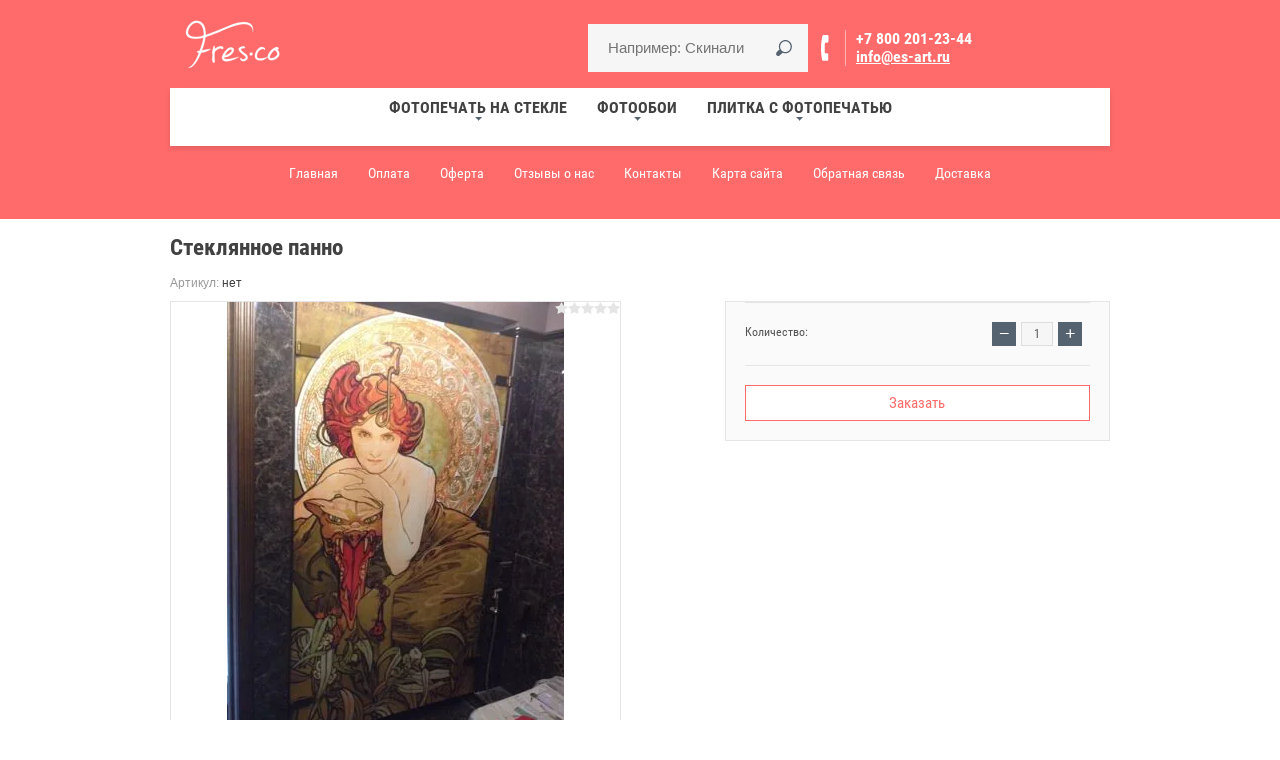

--- FILE ---
content_type: text/html; charset=utf-8
request_url: https://es-art.ru/shop/product/steklyannoye-panno-18
body_size: 13314
content:

			<!doctype html>
<html lang="ru"><head><meta charset="utf-8"><meta name="robots" content="all"><title>Стеклянное панно</title><meta name="description" content="Стеклянное панно"><meta name="keywords" content="Стеклянное панно"><meta name="SKYPE_TOOLBAR" content="SKYPE_TOOLBAR_PARSER_COMPATIBLE"><meta name="viewport" content="width=device-width, initial-scale=1.0, maximum-scale=1.0, user-scalable=no"><meta name="format-detection" content="telephone=no"><link rel="canonical" href="http://es-art.ru/shop/product/steklyannoye-panno-18"><link rel="stylesheet" href="/g/css/styles_articles_tpl.css"><script src="/g/libs/jquery/1.10.2/jquery.min.js"></script><meta name="yandex-verification" content="857489c6419c9367" />
<meta name="google-site-verification" content="XhjioWgBBH29SEuMgYCiQtyW4a8NgxC5MtEWsC4RCv4" />
<meta name="cmsmagazine" content="86368d8963b4f0f96b434aafa426cd49" />

            <!-- 46b9544ffa2e5e73c3c971fe2ede35a5 -->
            <script src='/shared/s3/js/lang/ru.js'></script>
            <script src='/shared/s3/js/common.min.js'></script>
        <link rel='stylesheet' type='text/css' href='/shared/s3/css/calendar.css' /><link rel='stylesheet' type='text/css' href='/shared/highslide-4.1.13/highslide.min.css'/>
<script type='text/javascript' src='/shared/highslide-4.1.13/highslide-full.packed.js'></script>
<script type='text/javascript'>
hs.graphicsDir = '/shared/highslide-4.1.13/graphics/';
hs.outlineType = null;
hs.showCredits = false;
hs.lang={cssDirection:'ltr',loadingText:'Загрузка...',loadingTitle:'Кликните чтобы отменить',focusTitle:'Нажмите чтобы перенести вперёд',fullExpandTitle:'Увеличить',fullExpandText:'Полноэкранный',previousText:'Предыдущий',previousTitle:'Назад (стрелка влево)',nextText:'Далее',nextTitle:'Далее (стрелка вправо)',moveTitle:'Передвинуть',moveText:'Передвинуть',closeText:'Закрыть',closeTitle:'Закрыть (Esc)',resizeTitle:'Восстановить размер',playText:'Слайд-шоу',playTitle:'Слайд-шоу (пробел)',pauseText:'Пауза',pauseTitle:'Приостановить слайд-шоу (пробел)',number:'Изображение %1/%2',restoreTitle:'Нажмите чтобы посмотреть картинку, используйте мышь для перетаскивания. Используйте клавиши вперёд и назад'};</script>
<link rel="icon" href="/favicon.png" type="image/png">
	<link rel="apple-touch-icon" href="/thumb/2/LWXycLAsrYVHUeczKuvz_w/r/favicon.png">
	<link rel="apple-touch-icon" sizes="57x57" href="/thumb/2/cSiQoKjZkTMIo0ziQoXd3Q/57c57/favicon.png">
	<link rel="apple-touch-icon" sizes="60x60" href="/thumb/2/ADHYAP_QOPaTX7kCwZk1yQ/60c60/favicon.png">
	<link rel="apple-touch-icon" sizes="72x72" href="/thumb/2/NUeGOwT7ccqi0vKCk5c7CQ/72c72/favicon.png">
	<link rel="apple-touch-icon" sizes="76x76" href="/thumb/2/hXphuvuCGMlCNmPwtBK8JQ/76c76/favicon.png">
	<link rel="apple-touch-icon" sizes="114x114" href="/thumb/2/eu_DCr8HaH-4Fl9Q5T1Yug/114c114/favicon.png">
	<link rel="apple-touch-icon" sizes="120x120" href="/thumb/2/3MmgBXK7FEpfGfzqoDIQig/120c120/favicon.png">
	<link rel="apple-touch-icon" sizes="144x144" href="/thumb/2/j9LDtrtN_JRbLahuwp6tEA/144c144/favicon.png">
	<link rel="apple-touch-icon" sizes="152x152" href="/thumb/2/hJpSN6oEQd3e9064W7B_Jg/152c152/favicon.png">
	<link rel="apple-touch-icon" sizes="180x180" href="/thumb/2/f_vyPxiafrQ-f6zkloMaLQ/180c180/favicon.png">
	
	<meta name="msapplication-TileImage" content="/thumb/2/bmMZwZpxmRExzY98ed18Wg/c/favicon.png">
	<meta name="msapplication-square70x70logo" content="/thumb/2/u4ZCgXlIt0M0m6gZuZtRyQ/70c70/favicon.png">
	<meta name="msapplication-square150x150logo" content="/thumb/2/foNNC3kvbPYBac4AKEENng/150c150/favicon.png">
	<meta name="msapplication-wide310x150logo" content="/thumb/2/4xXaTyEaqfQGm4mLgRUUfg/310c150/favicon.png">
	<meta name="msapplication-square310x310logo" content="/thumb/2/rmdEXcb0zBLSx3J7TTuAiw/310c310/favicon.png">

<!--s3_require-->
<link rel="stylesheet" href="/g/basestyle/1.0.1/user/user.css" type="text/css"/>
<link rel="stylesheet" href="/g/basestyle/1.0.1/user/user.gray.css" type="text/css"/>
<script type="text/javascript" src="/g/basestyle/1.0.1/user/user.js" async></script>
<!--/s3_require-->

<!--s3_goal-->
<script src="/g/s3/goal/1.0.0/s3.goal.js"></script>
<script>new s3.Goal({map:{"151203":{"goal_id":"151203","object_id":"343203","event":"submit","system":"metrika","label":"zayavka","code":"anketa"}}, goals: [], ecommerce:[]});</script>
<!--/s3_goal-->
			
		
		
		
			<link rel="stylesheet" type="text/css" href="/g/shop2v2/default/css/theme.less.css">		
			<script type="text/javascript" src="/g/printme.js"></script>
		<script type="text/javascript" src="/g/shop2v2/default/js/tpl.js"></script>
		<script type="text/javascript" src="/g/shop2v2/default/js/baron.min.js"></script>
		
			<script type="text/javascript" src="/g/shop2v2/default/js/shop2.2.js"></script>
		
	<script type="text/javascript">shop2.init({"productRefs": [],"apiHash": {"getPromoProducts":"383b1379b4cc1314287a30c483118305","getSearchMatches":"6eba2c236aff383b5952432f2f56e689","getFolderCustomFields":"c25a9dec0afb6dbc7b3b407d3c4b329b","getProductListItem":"ba2ed6816f19e7857bc0bbc7e9ca66e9","cartAddItem":"339c997bea1f572d344a39d85999e1c1","cartRemoveItem":"19cfd62d447a59c0f0971492032dbd6b","cartUpdate":"9806a7b45a4d835bd7da18ec5dad3e76","cartRemoveCoupon":"db732665ef924237a1c1581b47c84cd4","cartAddCoupon":"2dd73a3af5397b7dfae4c70d8ca9afee","deliveryCalc":"6834cac7ecdeae889888499da84aa712","printOrder":"a120c23632954f33514f5be035b4d10e","cancelOrder":"9d3ed41f40ad4f7d15b3e4cb14f5334f","cancelOrderNotify":"52084163b53e152355ad3aa46a473560","repeatOrder":"b0d047ccaed14e23bf0b1c088e4d346c","paymentMethods":"4d78351aa0ede468001a7e1625938f04","compare":"0033fb1f55b23086418194cc1c28d836"},"hash": null,"verId": 54907,"mode": "product","step": "","uri": "/shop","IMAGES_DIR": "/d/","my": {"list_picture_enlarge":true,"accessory":"\u0410\u043a\u0441\u0441\u0435\u0441\u0441\u0443\u0430\u0440\u044b","kit":"\u041d\u0430\u0431\u043e\u0440","recommend":"\u0420\u0435\u043a\u043e\u043c\u0435\u043d\u0434\u0443\u0435\u043c\u044b\u0435","similar":"\u041f\u043e\u0445\u043e\u0436\u0438\u0435","modification":"\u041c\u043e\u0434\u0438\u0444\u0438\u043a\u0430\u0446\u0438\u0438","unique_values":true,"pricelist_options_toggle":true,"special_alias":"SALE","new_alias":"NEW"},"shop2_cart_order_payments": 1,"cf_margin_price_enabled": 0,"maps_yandex_key":"","maps_google_key":""});</script>
<style type="text/css">.product-item-thumb {width: 439px;}.product-item-thumb .product-image, .product-item-simple .product-image {height: 439px;width: 439px;}.product-item-thumb .product-amount .amount-title {width: 343px;}.product-item-thumb .product-price {width: 389px;}.shop2-product .product-side-l {width: 450px;}.shop2-product .product-image {height: 450px;width: 450px;}.shop2-product .product-thumbnails li {width: 140px;height: 140px;}</style>
<link rel="stylesheet" href="/g/templates/shop2/2.38.2/css/waslidemenu.css"> <link rel="stylesheet" href="/t/v1904/images/theme1/theme.scss.css"><script src="/g/s3/misc/eventable/0.0.1/s3.eventable.js"></script><script src="/g/s3/misc/math/0.0.1/s3.math.js"></script><script src="/g/s3/menu/allin/0.0.2/s3.menu.allin.js"></script><script src="/g/s3/misc/form/1.2.0/s3.form.js"></script><script src="/g/templates/shop2/2.38.2/js/owl.carousel.min.js"></script><script src="/g/templates/shop2/2.38.2/js/jquery.responsiveTabs.min.js"></script><script src="/g/templates/shop2/2.38.2/js/jquery.formstyler.min.js"></script><script src="/g/templates/shop2/2.38.2/js/animit.min.js"></script><script src="/t/v1904/images/js/minified.js"></script><script src="/t/v1904/images/js/main.js"></script>
	<script>
		$(function(){
			$('.product-list-simple .shop-product-item').each(function(){
				$(this).find('.product-bot-wr').appendTo($(this).find('.product-info-wr'));
				$(this).find('.product-name').appendTo($(this).find('.product-image'));
				$(this).find('.product-article').appendTo($(this).find('.product-image'));
				if ( ($(this).find('.product-options').length<1) && ($(this).find('.product-anonce').length<1) && ($(this).find('.shop2-product-actions').length<1) ) {
					$(this).find('.product-bot-wr').appendTo($(this).find('.product-image'));
					$(this).addClass('fullwidth');
				}
			});
		});
	</script>

<script>
  window._s3Lang['JS_ADDED'] = '<a href="/shop/cart">В корзину</a>';
</script>
<!--[if lt IE 10]><script src="/g/libs/ie9-svg-gradient/0.0.1/ie9-svg-gradient.min.js"></script><script src="/g/libs/jquery-placeholder/2.0.7/jquery.placeholder.min.js"></script><script src="/g/libs/jquery-textshadow/0.0.1/jquery.textshadow.min.js"></script><script src="/g/s3/misc/ie/0.0.1/ie.js"></script><![endif]--><!--[if lt IE 9]><script src="/g/libs/html5shiv/html5.js"></script><![endif]--><link rel="stylesheet" href="/t/v1904/images/css/site.addons.scss.css"><script src="/t/v1904/images/js/site.addons.js" charset="utf-8" ></script>
<script type="text/javascript">!function(){var t=document.createElement("script");t.type="text/javascript",t.async=!0,t.src="https://vk.com/js/api/openapi.js?160",t.onload=function(){VK.Retargeting.Init("VK-RTRG-327132-ecb2R"),VK.Retargeting.Hit()},document.head.appendChild(t)}();</script><noscript><img src="https://vk.com/rtrg?p=VK-RTRG-327132-ecb2R" style="position:fixed; left:-999px;" alt=""/></noscript>
</head><body><script>var stock_city = 'Колумбус';</script><div class="site-wrapper"><div class="overlay-bg"></div><div class="top-panel-wrapper"><div class="top-panel-in clera-self"><div class="right-side"><div class="search-online-store-button"></div><div class="block-user">
	<div class="block-title">Личный кабинет</div>
	<div class="block-body">
					<form method="post" action="/users">
				<div class="block-body-in">
				<input type="hidden" name="mode" value="login">
				<div class="field name">
					<label class="input"><input type="text" name="login" id="login" tabindex="1" value="" placeholder="Логин или e-mail"></label>
				</div>
				<div class="field password clear-self">
					<label class="input pass"><input type="password" name="password" id="password" tabindex="2" value="" placeholder="Пароль"></label>
					<button type="submit">Вход</button>
					<a href="/users/forgot_password" class="forgot">Забыли пароль?</a>
				</div>
				</div>
				<div class="field links clear-self">
					<a href="/users/register" class="register">Регистрация</a>
					
				</div>
			<re-captcha data-captcha="recaptcha"
     data-name="captcha"
     data-sitekey="6LddAuIZAAAAAAuuCT_s37EF11beyoreUVbJlVZM"
     data-lang="ru"
     data-rsize="invisible"
     data-type="image"
     data-theme="light"></re-captcha></form>
			</div>
</div><div id="shop2-cart-preview">
	<div class="shop2-block cart-preview ">
		<div class="block-title-wrapper">
			<div class="block-title">
				<strong>Моя корзина</strong>
				<div class="block-title-col">0</div>
			</div>
		</div>
		<div class="block-body">
			<div class="block-body-in">
									<div>Ваша корзина пуста</div>
	                        </div>
		</div>
	</div>
</div><!-- Cart Preview --></div><div class="left-side"><div class="top-menu-button"></div><div class="search-online-store-wrapper"><div class="search-online-store-close"></div><div class="search-online-store-scroller">	
	
<div class="search-online-store">
	<div class="block-title">Расширенный поиск</div>

	<div class="block-body">
		<form class="dropdown" action="/shop/search" enctype="multipart/form-data">
			<input type="hidden" name="sort_by" value="">

							<div class="field text">
					<label class="field-title" for="s[name]">Название:</label>
					<label class="input"><input type="text" name="s[name]" id="s[name]" value=""></label>
				</div>
						
							<div class="row search_price range_slider_wrapper">
					<div class="row-title">Цена (руб.):</div>
					<div class="price_range clear-self">
						<label class="range min">
							<input name="s[price][min]" type="tel" size="5" class="small low" value="0" />
						</label>
						<label class="range max">
							<input name="s[price][max]" type="tel" size="5" class="small hight" value="40000" />
						</label>
					</div>
					<div class="input_range_slider"></div>
				 </div>
			
<!-- 							<div class="field dimension clear-self">
					<span class="field-title">Цена (руб.):</span>
					<label class="start">
						<span class="input"><input name="s[price][min]" placeholder="от" type="text" value=""></span>
					</label>
					<label class="end">
						<span class="input"><input name="s[price][max]" placeholder="до" type="text" value=""></span>
					</label>
				</div>
			 -->

			

							<div class="field text">
					<label class="field-title" for="s[article">Артикул:</label>
					<label class="input"><input type="text" name="s[article]" id="s[article" value=""></label>
				</div>
			
							<div class="field text">
					<label class="field-title" for="search_text">Текст:</label>
					<label class="input"><input type="text" name="search_text" id="search_text"  value=""></label>
				</div>
						
							<div class="field select">
					<span class="field-title">Выберите категорию:</span>
					<select name="s[folder_id]" id="s[folder_id]">
						<option value="">Все</option>
																																		<option value="165299003" >
									 Фотопечать на стекле
								</option>
																												<option value="165299403" >
									&raquo; Прайс-лист
								</option>
																												<option value="165299603" >
									&raquo; Каталог
								</option>
																												<option value="165304403" >
									&raquo;&raquo; Ландшафты
								</option>
																												<option value="165305203" >
									&raquo;&raquo; Фрески
								</option>
																												<option value="165306003" >
									&raquo;&raquo; Города
								</option>
																												<option value="165306203" >
									&raquo;&raquo; Цветы
								</option>
																												<option value="165307803" >
									&raquo;&raquo; Абстракция
								</option>
																												<option value="165308403" >
									&raquo;&raquo; Море
								</option>
																												<option value="333198203" >
									&raquo;&raquo; Природа
								</option>
																												<option value="334542403" >
									&raquo;&raquo; Водопады
								</option>
																												<option value="165299803" >
									&raquo; Наши работы
								</option>
																												<option value="391134603" >
									&raquo; Фотопечать на зеркале
								</option>
																												<option value="165297803" >
									 Фотообои
								</option>
																												<option value="165300003" >
									&raquo; Прайс-лист
								</option>
																												<option value="165300203" >
									&raquo; Каталог фактур
								</option>
																												<option value="165300403" >
									&raquo; Каталог
								</option>
																												<option value="165302403" >
									&raquo;&raquo; Ландшафты
								</option>
																												<option value="165302603" >
									&raquo;&raquo; Искусство
								</option>
																												<option value="165304203" >
									&raquo;&raquo; Города
								</option>
																												<option value="165305403" >
									&raquo;&raquo; Фрески
								</option>
																												<option value="165307403" >
									&raquo;&raquo; Детские
								</option>
																												<option value="165307603" >
									&raquo;&raquo; Абстракция
								</option>
																												<option value="165308603" >
									&raquo;&raquo; Цветы
								</option>
																												<option value="333198003" >
									&raquo;&raquo; Природа
								</option>
																												<option value="340953403" >
									&raquo;&raquo; Дизайнерские обои
								</option>
																												<option value="100271303" >
									&raquo;&raquo; 3D обои
								</option>
																												<option value="100272103" >
									&raquo;&raquo; Восток
								</option>
																												<option value="100272303" >
									&raquo;&raquo; Новинки
								</option>
																												<option value="100323703" >
									&raquo;&raquo; Карты
								</option>
																												<option value="142715303" >
									&raquo;&raquo; Фотообои расширяющие пространство
								</option>
																												<option value="165300603" >
									&raquo; Наши работы
								</option>
																												<option value="165301203" >
									&raquo; Инструкция по наклейке
								</option>
																												<option value="366222203" >
									&raquo; Детские фотообои
								</option>
																												<option value="615990403" >
									&raquo; Фотообои с геометрическим рисунком
								</option>
																												<option value="693384603" >
									&raquo; Фотообои в интерьере
								</option>
																												<option value="63381903" >
									&raquo; Фотообои на заказ для регионов России
								</option>
																												<option value="70891703" >
									&raquo; Калькулятор
								</option>
																												<option value="165298003" >
									 Плитка с фотопечатью
								</option>
																												<option value="165300803" >
									&raquo; Прайс-лист
								</option>
																												<option value="165301003" >
									&raquo; Каталог фотопечати на кафельной плитке
								</option>
																												<option value="165304603" >
									&raquo;&raquo; Ландшафты
								</option>
																												<option value="165305603" >
									&raquo;&raquo; Фрески
								</option>
																												<option value="165306403" >
									&raquo;&raquo; Города
								</option>
																												<option value="165307003" >
									&raquo;&raquo; Цветы
								</option>
																												<option value="165307203" >
									&raquo;&raquo; Абстракция
								</option>
																												<option value="165308203" >
									&raquo;&raquo; Море
								</option>
																												<option value="333198403" >
									&raquo;&raquo; Природа
								</option>
																												<option value="334542803" >
									&raquo;&raquo; Водопады
								</option>
																												<option value="100759903" >
									&raquo;&raquo; Подводный мир
								</option>
																												<option value="444365303" >
									&raquo;&raquo; Расширяющие пространство
								</option>
																												<option value="165301403" >
									&raquo; Наши работы
								</option>
																												<option value="165301603" >
									&raquo; Инструкция по укладке
								</option>
																												<option value="82385703" >
									&raquo; Калькулятор
								</option>
																												<option value="441010903" >
									&raquo; Печать на кафеле
								</option>
																		</select>
				</div>

				<div id="shop2_search_custom_fields"></div>
			
						
							<div class="field select">
					<span class="field-title">Производитель:</span>
					<select name="s[vendor_id]">
						<option value="">Все</option>          
													<option value="61566309" >Fres-co</option>
													<option value="15224203" >Fres-ko</option>
											</select>
				</div>
			
							<div class="field select">
					<span class="field-title">Новинка:</span>
					<select name="s[new]">
						<option value="">Все</option>
						<option value="1">да</option>
						<option value="0">нет</option>
					</select>
				</div>
			
							<div class="field select">
					<span class="field-title">Спецпредложение:</span>
					<select name="s[special]">
						<option value="">Все</option>
						<option value="1">да</option>
						<option value="0">нет</option>
					</select>
				</div>
			
							<div class="field select">
					<span class="field-title">Результатов на странице:</span>
					<select name="s[products_per_page]">
																										<option value="5">5</option>
																				<option value="20">20</option>
																				<option value="35">35</option>
																				<option value="50">50</option>
																				<option value="65">65</option>
																				<option value="80">80</option>
																				<option value="95">95</option>
											</select>
				</div>
			
			<div class="submit">
				<button type="submit" class="search-btn">Найти</button>
			</div>
		<re-captcha data-captcha="recaptcha"
     data-name="captcha"
     data-sitekey="6LddAuIZAAAAAAuuCT_s37EF11beyoreUVbJlVZM"
     data-lang="ru"
     data-rsize="invisible"
     data-type="image"
     data-theme="light"></re-captcha></form>
	</div>
</div><!-- Search Form --></div></div></div></div></div><header role="banner" class="site-header" ><div class="site-header-in"><div class="top-block"><div class="left-side"><div class="logo"><a href="http://es-art.ru"><img src=/thumb/2/XnYIuut0_nX-dO1a0QdLKA/180r70/d/logotip_fresko_2.png alt="/"></a></div><div class="site-name-in"><div class="site-name"><a href="http://es-art.ru"></a></div><div class="site-description"></div></div></div><div class="right-side"><div class="site-search"><form action="/shop/search" enctype="multipart/form-data" method="get" class="clear-self"><div class="form-inner"><button type="submit" value="найти"></button><label><input type="text" placeholder="Например: Скинали" name="search_text" value=""></label></div><re-captcha data-captcha="recaptcha"
     data-name="captcha"
     data-sitekey="6LddAuIZAAAAAAuuCT_s37EF11beyoreUVbJlVZM"
     data-lang="ru"
     data-rsize="invisible"
     data-type="image"
     data-theme="light"></re-captcha></form></div><div class="site-adres-wrapper phon " ><div class="site-phone"><div><a href="tel:+78002012344">+7 800 201-23-44</a></div></div><div class="email"><a href="mailto:info@es-art.ru">info@es-art.ru</a></div><div class="site-adres"></div></div></div></div><div class="top-menu-wrapper"><div class="top-menu-scroller"><div class="top-categor-title"><span></span></div><div class="top-categor_mobile_wrapper"><ul class="top-categor_mobile"><li class="sublevel i-am-menu-item"><a class="has_sublayer" href="/panno" >Фотопечать на стекле</a><ul><li class="parrent_name"><a href="/panno">Фотопечать на стекле</a></li><li ><a href="/panno/price">Прайс-лист</a></li><li class="sublevel i-am-menu-item"><a class="has_sublayer" href="/panno/catalog">Каталог</a><ul><li class="parrent_name"><a href="/panno/catalog">Каталог</a></li><li ><a href="/panno/catalog/landscapes">Ландшафты</a></li><li ><a href="/shop/folder/freski">Фрески</a></li><li ><a href="/shop/folder/goroda">Города</a></li><li ><a href="/shop/folder/tsvety">Цветы</a></li><li ><a href="/shop/folder/abstraktsiya-2">Абстракция</a></li><li ><a href="/shop/folder/more-1">Море</a></li><li ><a href="/shop/folder/priroda-1">Природа</a></li><li ><a href="/shop/folder/vodopady">Водопады</a></li></ul></li><li ><a href="/shop/folder/portfolio">Наши работы</a></li><li ><a href="/shop/folder/fotopechat-na-zerkale">Фотопечать на зеркале</a></li></ul></li><li class="sublevel i-am-menu-item"><a class="has_sublayer" href="/oboi" >Фотообои</a><ul><li class="parrent_name"><a href="/oboi">Фотообои</a></li><li ><a href="/oboi/price">Прайс-лист</a></li><li ><a href="/oboi/factura">Каталог фактур</a></li><li class="sublevel i-am-menu-item"><a class="has_sublayer" href="/katalog_izobrazheniy_dly">Каталог</a><ul><li class="parrent_name"><a href="/katalog_izobrazheniy_dly">Каталог</a></li><li ><a href="/landscape">Ландшафты</a></li><li ><a href="/iskusstvo">Искусство</a></li><li ><a href="/goroda">Города</a></li><li ><a href="/fresco">Фрески</a></li><li ><a href="/detyam">Детские</a></li><li ><a href="/abstracrtion">Абстракция</a></li><li ><a href="/shop/folder/tsvety-3">Цветы</a></li><li ><a href="/shop/folder/priroda">Природа</a></li><li ><a href="/shop/folder/dizaynerskiye-oboi">Дизайнерские обои</a></li><li ><a href="/shop/folder/3d-oboi">3D обои</a></li><li ><a href="/shop/folder/vostok">Восток</a></li><li ><a href="/shop/folder/novinki">Новинки</a></li><li ><a href="/shop/folder/karty">Карты</a></li><li ><a href="/shop/folderfotooboi-rasshiryayushchiye-prostranstvo">Фотообои расширяющие пространство</a></li></ul></li><li ><a href="/primery-fotooboyev-i-freskok">Наши работы</a></li><li ><a href="/nakleika-fotooboyev">Инструкция по наклейке</a></li><li ><a href="/shop/folder/detskiye-fotooboi">Детские фотообои</a></li><li ><a href="/shop/folder/fotooboi-s-geometricheskim-risunkom">Фотообои с геометрическим рисунком</a></li><li ><a href="/shop/folder/fotooboi-v-interyere">Фотообои в интерьере</a></li><li ><a href="/oboi/regions">Фотообои на заказ для регионов России</a></li><li ><a href="/shop/folder/kalkulyator">Калькулятор</a></li></ul></li><li class="sublevel i-am-menu-item"><a class="has_sublayer" href="/kafel" >Плитка с фотопечатью</a><ul><li class="parrent_name"><a href="/kafel">Плитка с фотопечатью</a></li><li ><a href="/kafel/price">Прайс-лист</a></li><li class="sublevel i-am-menu-item"><a class="has_sublayer" href="/kafel/katalog">Каталог фотопечати на кафельной плитке</a><ul><li class="parrent_name"><a href="/kafel/katalog">Каталог фотопечати на кафельной плитке</a></li><li ><a href="/kafel/katalog/landscapes">Ландшафты</a></li><li ><a href="/kafel/katalog/fresco">Фрески</a></li><li ><a href="/kafel/katalog/goroda">Города</a></li><li ><a href="/kafel/katalog/cvety">Цветы</a></li><li ><a href="/kafel/katalog/abstraction">Абстракция</a></li><li ><a href="/kafel/katalog/sea">Море</a></li><li ><a href="/shop/folder/priroda-2">Природа</a></li><li ><a href="/shop/folder/vodopady-1">Водопады</a></li><li ><a href="/shop/folder/podvodnyy-mir">Подводный мир</a></li><li ><a href="/shop/folder/kafel-rasshiryayushchiye-prostranstvo">Расширяющие пространство</a></li></ul></li><li ><a href="/kafel/portfolio">Наши работы</a></li><li ><a href="/kafel/ukladka_plitki">Инструкция по укладке</a></li><li ><a href="/shop/folder/kalkulyator-1">Калькулятор</a></li><li ><a href="/kafel/pechat">Печать на кафеле</a></li></ul></li></ul></div><ul class="top-categor"><li class="opened"><a href="/panno"  >Фотопечать на стекле</a><ul class="level-2"><li><a href="/panno/price"  >Прайс-лист</a></li><li><a href="/panno/catalog"  >Каталог</a><ul class="level-3"><li><a href="/panno/catalog/landscapes"  >Ландшафты</a></li><li><a href="/shop/folder/freski"  >Фрески</a></li><li><a href="/shop/folder/goroda"  >Города</a></li><li><a href="/shop/folder/tsvety"  >Цветы</a></li><li><a href="/shop/folder/abstraktsiya-2"  >Абстракция</a></li><li><a href="/shop/folder/more-1"  >Море</a></li><li><a href="/shop/folder/priroda-1"  >Природа</a></li><li><a href="/shop/folder/vodopady"  >Водопады</a></li></ul></li><li class="opened active"><a href="/shop/folder/portfolio"  >Наши работы</a></li><li><a href="/shop/folder/fotopechat-na-zerkale"  >Фотопечать на зеркале</a></li></ul></li><li><a href="/oboi"  >Фотообои</a><ul class="level-2"><li><a href="/oboi/price"  >Прайс-лист</a></li><li><a href="/oboi/factura"  >Каталог фактур</a></li><li><a href="/katalog_izobrazheniy_dly"  >Каталог</a><ul class="level-3"><li><a href="/landscape"  >Ландшафты</a></li><li><a href="/iskusstvo"  >Искусство</a></li><li><a href="/goroda"  >Города</a></li><li><a href="/fresco"  >Фрески</a></li><li><a href="/detyam"  >Детские</a></li><li><a href="/abstracrtion"  >Абстракция</a></li><li><a href="/shop/folder/tsvety-3"  >Цветы</a></li><li><a href="/shop/folder/priroda"  >Природа</a></li><li><a href="/shop/folder/dizaynerskiye-oboi"  >Дизайнерские обои</a></li><li><a href="/shop/folder/3d-oboi"  >3D обои</a></li><li><a href="/shop/folder/vostok"  >Восток</a></li><li><a href="/shop/folder/novinki"  >Новинки</a></li><li><a href="/shop/folder/karty"  >Карты</a></li><li><a href="/shop/folderfotooboi-rasshiryayushchiye-prostranstvo"  >Фотообои расширяющие пространство</a></li></ul></li><li><a href="/primery-fotooboyev-i-freskok"  >Наши работы</a></li><li><a href="/nakleika-fotooboyev"  >Инструкция по наклейке</a></li><li><a href="/shop/folder/detskiye-fotooboi"  >Детские фотообои</a></li><li><a href="/shop/folder/fotooboi-s-geometricheskim-risunkom"  >Фотообои с геометрическим рисунком</a></li><li><a href="/shop/folder/fotooboi-v-interyere"  >Фотообои в интерьере</a></li><li><a href="/oboi/regions"  >Фотообои на заказ для регионов России</a></li><li><a href="/shop/folder/kalkulyator"  >Калькулятор</a></li></ul></li><li><a href="/kafel"  >Плитка с фотопечатью</a><ul class="level-2"><li><a href="/kafel/price"  >Прайс-лист</a></li><li><a href="/kafel/katalog"  >Каталог фотопечати на кафельной плитке</a><ul class="level-3"><li><a href="/kafel/katalog/landscapes"  >Ландшафты</a></li><li><a href="/kafel/katalog/fresco"  >Фрески</a></li><li><a href="/kafel/katalog/goroda"  >Города</a></li><li><a href="/kafel/katalog/cvety"  >Цветы</a></li><li><a href="/kafel/katalog/abstraction"  >Абстракция</a></li><li><a href="/kafel/katalog/sea"  >Море</a></li><li><a href="/shop/folder/priroda-2"  >Природа</a></li><li><a href="/shop/folder/vodopady-1"  >Водопады</a></li><li><a href="/shop/folder/podvodnyy-mir"  >Подводный мир</a></li><li><a href="/shop/folder/kafel-rasshiryayushchiye-prostranstvo"  >Расширяющие пространство</a></li></ul></li><li><a href="/kafel/portfolio"  >Наши работы</a></li><li><a href="/kafel/ukladka_plitki"  >Инструкция по укладке</a></li><li><a href="/shop/folder/kalkulyator-1"  >Калькулятор</a></li><li><a href="/kafel/pechat"  >Печать на кафеле</a></li></ul></li></ul><ul class="top-menu"><li class="opened active"><a href="/"  >Главная</a></li><li><a href="/oplata"  >Оплата</a></li><li><a href="/oferta"  >Оферта</a></li><li><a href="/otzyvy-o-nas"  >Отзывы о нас</a></li><li><a href="/kontakty"  >Контакты</a></li><li><a href="/karta-sayta"  >Карта сайта</a></li><li><a href="/kupit-zakazat"  >Обратная связь</a></li><li><a href="/dostavka"  >Доставка</a></li></ul></div></div></div></header> <!-- .site-header --><div class="site-container"><!-- <aside role="complementary" class="site-sidebar left"></aside> --> <!-- .site-sidebar.left --><main role="main" class="site-main" ><h1>Стеклянное панно</h1>	
		<div class="shop2-cookies-disabled shop2-warning hide"></div>
				
		
	
		
							
			
							
			
							
			
		
					

	
					
	
	
					<div class="shop2-product-article"><span>Артикул:</span> нет</div>
	
	


<form 
	method="post" 
	action="/shop?mode=cart&amp;action=add" 
	accept-charset="utf-8"
	class="shop-product clear-self">

	<input type="hidden" name="kind_id" value="1912737803"/>
	<input type="hidden" name="product_id" value="1336805403"/>
	<input type="hidden" name="meta" value='null'/>
	
	<div class="product-side-r">
		<div class="product-side-r-in">
			<div class="form-add">
							<div class="product-price" >
						<div class="price-current">
		<strong>0</strong> <span>руб.</span>
			</div>
						
				</div>
				
	<div class="product-amount">
					<div class="amount-title">Количество:</div>
							<div class="shop-product-amount">
				<button type="button" class="amount-minus">&#8722;</button><input type="text" name="amount" maxlength="4" value="1" /><button type="button" class="amount-plus">&#43;</button>
			</div>
			</div>

						
			
 
		
	
							<div class="shop-product-button-wrapper">
																				<div class="buy-one-click">
						<a class="shop2-btn" href="#">
														Заказать
													</a></div>
														</div>
						</div>
		</div>
	</div>

	<div class="product-side-l">
		<div class="product-image" title="Стеклянная дверь в ванной комнате">
			  <div class="product-label">
								 
			  </div>
								<a class="product-image-a" href="/d/020_0.jpg">
				  <img src="/thumb/2/QyddJCHyNPS8kOcaD3AcZA/450r450/d/020_0.jpg "  />
				</a>
									<div class="verticalMiddle"></div>
				 	
	
	<div class="tpl-rating-block">Рейтинг:<div class="tpl-stars"><div class="tpl-rating" style="width: 0%;"></div></div>(0 голосов)</div>

							</div>


					<div class="yashare">
				<script type="text/javascript" src="http://yandex.st/share/share.js" charset="utf-8"></script>
				
				<style type="text/css">
					div.yashare span.b-share a.b-share__handle img,
					div.yashare span.b-share a.b-share__handle span {
						background-image: url("http://yandex.st/share/static/b-share-icon.png");
					}
				</style>
				
				<span class="yashare-header">поделиться</span>
				
				<script type="text/javascript">(function() {
				  if (window.pluso)if (typeof window.pluso.start == "function") return;
				  if (window.ifpluso==undefined) { window.ifpluso = 1;
					var d = document, s = d.createElement('script'), g = 'getElementsByTagName';
					s.type = 'text/javascript'; s.charset='UTF-8'; s.async = true;
					s.src = ('https:' == window.location.protocol ? 'https' : 'http')  + '://share.pluso.ru/pluso-like.js';
					var h=d[g]('body')[0];
					h.appendChild(s);
				  }})();</script>
				
				<div class="pluso" data-background="transparent" data-options="medium,square,line,horizontal,nocounter,theme=04" data-services="vkontakte,odnoklassniki,facebook,twitter,google,moimir,email"></div>
			</div>
			</div>
	
	<div class="shop2-clear-container"></div>
<re-captcha data-captcha="recaptcha"
     data-name="captcha"
     data-sitekey="6LddAuIZAAAAAAuuCT_s37EF11beyoreUVbJlVZM"
     data-lang="ru"
     data-rsize="invisible"
     data-type="image"
     data-theme="light"></re-captcha></form><!-- Product -->

	



	<div id="product_tabs" class="shop-product-data">
					<ul class="shop-product-tabs">
				<li class="active-tab"><a href="#shop2-tabs-2">Параметры</a></li><li ><a href="#shop2-tabs-01">Отзывы</a></li>
			</ul>

						<div class="shop-product-desc">

								
								<div class="desc-area active-area" id="shop2-tabs-2">
					<div class="shop2-product-params"><div class="product-params-tr-wr"></div><div class="product-params-tr-wr"></div></div>
					<div class="shop2-clear-container"></div>
				</div>
				
				
				
								
				
				
				

									<div class="desc-area " id="shop2-tabs-01">
						<div class="tpl-comments-wrapper">
								
	
	
			    
		
			<div class="tpl-block-header">Оставьте отзыв</div>

			<div class="tpl-info">
				Заполните обязательные поля <span class="tpl-required">*</span>.
			</div>

			<form action="" method="post" class="tpl-form ">
															<input type="hidden" name="comment_id" value="" />
														 

						<div class="tpl-field">
							<label class="tpl-title" for="d[1]">
								Имя:
																	<span class="tpl-required">*</span>
																							</label>
							
							<div class="tpl-value">
																	<input type="text" size="40" name="author_name" maxlength="" value ="" />
															</div>

							
						</div>
														 

						<div class="tpl-field">
							<label class="tpl-title" for="d[1]">
								E-mail:
																							</label>
							
							<div class="tpl-value">
																	<input type="text" size="40" name="author" maxlength="" value ="" />
															</div>

							
						</div>
														 

						<div class="tpl-field">
							<label class="tpl-title" for="d[1]">
								Комментарий:
																	<span class="tpl-required">*</span>
																							</label>
							
							<div class="tpl-value">
																	<textarea cols="55" rows="10" name="text"></textarea>
															</div>

							
						</div>
														 

						<div class="tpl-field">
							<label class="tpl-title" for="d[1]">
								Оценка:
																	<span class="tpl-required">*</span>
																							</label>
							
							<div class="tpl-value">
																	
																			<div class="tpl-stars">
											<span></span>
											<span></span>
											<span></span>
											<span></span>
											<span></span>
											<input name="rating" type="hidden" value="0" />
										</div>
									
															</div>

							
						</div>
									
				<div class="tpl-field">
					<input type="submit" class="tpl-button tpl-button-big shop-product-button" value="Отправить" />
				</div>
				<div class="clear-self"></div>
			<re-captcha data-captcha="recaptcha"
     data-name="captcha"
     data-sitekey="6LddAuIZAAAAAAuuCT_s37EF11beyoreUVbJlVZM"
     data-lang="ru"
     data-rsize="invisible"
     data-type="image"
     data-theme="light"></re-captcha></form>
		
							</div>
						<div class="shop2-clear-container"></div>
					</div>
				
			</div><!-- Product Desc -->
		
				<div class="shop2-clear-container"></div>
	</div>
<div class="product-item-collections-blocks-wrapper">
	
</div>
<div class="buy-one-click-form-wr">
	<div class="buy-one-click-form-in">
		<div class="close-btn"></div><div class="tpl-anketa" data-api-url="/-/x-api/v1/public/?method=form/postform&param[form_id]=7120603&param[tpl]=db:form.minimal.tpl" data-api-type="form">
	
				<form method="post" action="/">
		<input type="hidden" name="form_id" value="db:form.minimal.tpl">
				<input type="hidden" name="form_id" value="7120603">
		<input type="hidden" name="placeholdered_fields" value="">
		<div class="title">Купить в один клик</div>									        <div class="tpl-field type-text">
	          	          <div class="field-value">
	          		            	<input type="hidden"  value="" name="d[0]"  class="productName" />
	            	            	          </div>
	        </div>
	        						        <div class="tpl-field type-text">
	          	          <div class="field-value">
	          		            	<input type="hidden"  value="" name="d[1]" class="productLink" />
	            	            	          </div>
	        </div>
	        						        <div class="tpl-field type-text">
	          	          <div class="field-value">
	          		            	<input type="hidden"  value="3.18.105.173" name="d[2]" />
	            	            	          </div>
	        </div>
	        						        <div class="tpl-field type-text field-required">
	          <div class="field-title">Ваше имя:</div>	          <div class="field-value">
	          		            	<input  type="text"  size="30" maxlength="100" value="" name="d[3]" />
	            	            	          </div>
	        </div>
	        						        <div class="tpl-field type-text field-required">
	          <div class="field-title">Ваш контактный телефон:</div>	          <div class="field-value">
	          		            	<input  type="text"  size="30" maxlength="100" value="" name="d[4]" />
	            	            	          </div>
	        </div>
	        						        <div class="tpl-field type-textarea">
	          <div class="field-title">Комментарий:</div>	          <div class="field-value">
	          		            	<textarea cols="50" rows="7" name="d[5]"></textarea>
	            	            	          </div>
	        </div>
	        		
		
		<div class="tpl-field tpl-field-button">
			<button type="submit" class="tpl-form-button">Отправить</button>
		</div>

		<re-captcha data-captcha="recaptcha"
     data-name="captcha"
     data-sitekey="6LddAuIZAAAAAAuuCT_s37EF11beyoreUVbJlVZM"
     data-lang="ru"
     data-rsize="invisible"
     data-type="image"
     data-theme="light"></re-captcha></form>
					</div>
	</div>
</div>
		<p><a href="javascript:shop2.back()" class="shop2-btn shop2-btn-back">Назад</a></p>

	

	
				
		</main> <!-- .site-main --></div><footer role="contentinfo" class="site-footer"><div class="site-footer-in"><ul class="footer-menu"><li class="opened active"><a href="/"  >Главная</a></li><li><a href="/oplata"  >Оплата</a></li><li><a href="/oferta"  >Оферта</a></li><li><a href="/otzyvy-o-nas"  >Отзывы о нас</a></li><li><a href="/kontakty"  >Контакты</a></li><li><a href="/karta-sayta"  >Карта сайта</a></li><li><a href="/kupit-zakazat"  >Обратная связь</a></li><li><a href="/dostavka"  >Доставка</a></li></ul><div class="top-block clesr-self"><div class="left-side"><div class="site-adres-wrapper"><div class="site-phone"><div><a href="tel:+78002012344">+7 800 201-23-44</a></div></div></div></div><div class="soc-block-wr"><div class="soc-block-title">Мы в соц.сетях:</div><a target="_blank" href="https://vk.com/club2022696"><img src="/thumb/2/PjSkX5F-9P8fMAhvvX0APA/30r30/d/vk.png" alt="ВКонтакте"></a></div></div><div class="bot-block clear-self"><div class="left-side"><div class="site-name"><p>Copyright &copy; 2011-2025<br />
Fres-co</p></div><div class="site-copuright"><span style='font-size:14px;' class='copyright'><!--noindex--><span style="text-decoration:underline; cursor: pointer;" onclick="javascript:window.open('https://megagr'+'oup.ru/?utm_referrer='+location.hostname)" class="copyright">Мегагрупп.ру</span> <!--/noindex--><!--/noindex--></span></div></div><div class="site-counters"><!-- Yandex.Metrika counter -->
<script type="text/javascript" >
    (function (d, w, c) {
        (w[c] = w[c] || []).push(function() {
            try {
                w.yaCounter34200670 = new Ya.Metrika({
                    id:34200670,
                    clickmap:true,
                    trackLinks:true,
                    accurateTrackBounce:true,
                    webvisor:true
                });
            } catch(e) { }
        });

        var n = d.getElementsByTagName("script")[0],
            s = d.createElement("script"),
            f = function () { n.parentNode.insertBefore(s, n); };
        s.type = "text/javascript";
        s.async = true;
        s.src = "https://mc.yandex.ru/metrika/watch.js";

        if (w.opera == "[object Opera]") {
            d.addEventListener("DOMContentLoaded", f, false);
        } else { f(); }
    })(document, window, "yandex_metrika_callbacks");
</script>
<noscript><div><img src="https://mc.yandex.ru/watch/34200670" style="position:absolute; left:-9999px;" alt="" /></div></noscript>
<!-- /Yandex.Metrika counter -->
<script type="text/javascript" src="//cp.onicon.ru/loader/5c77c81fb887eec3298b4b1f.js"></script>
<script src="//cdn.callibri.ru/callibri.js" type="text/javascript" charset="utf-8"></script>
<!-- Rating@Mail.ru counter -->
<script type="text/javascript">
var _tmr = window._tmr || (window._tmr = []);
_tmr.push({id: "3136092", type: "pageView", start: (new Date()).getTime(), pid: "USER_ID"});
(function (d, w, id) {
  if (d.getElementById(id)) return;
  var ts = d.createElement("script"); ts.type = "text/javascript"; ts.async = true; ts.id = id;
  ts.src = "https://top-fwz1.mail.ru/js/code.js";
  var f = function () {var s = d.getElementsByTagName("script")[0]; s.parentNode.insertBefore(ts, s);};
  if (w.opera == "[object Opera]") { d.addEventListener("DOMContentLoaded", f, false); } else { f(); }
})(document, window, "topmailru-code");
</script><noscript><div>
<img src="https://top-fwz1.mail.ru/counter?id=3136092;js=na" style="border:0;position:absolute;left:-9999px;" alt="Top.Mail.Ru" />
</div></noscript>
<!-- //Rating@Mail.ru counter -->
<script type="text/javascript" src="//cp.onicon.ru/loader/5db83093b887eedf138b47c8.js"></script>
<!--__INFO2026-01-21 01:00:11INFO__-->
</div></div></div></footer> <!-- .site-footer --></div>
<!-- assets.bottom -->
<!-- </noscript></script></style> -->
<script src="/my/s3/js/site.min.js?1768978399" ></script>
<script src="https://cp.onicon.ru/loader/543dbef672d22c4534000056.js" data-auto async></script>
<script >/*<![CDATA[*/
var megacounter_key="eaf8ec9c807c517c82a2d547169b5059";
(function(d){
    var s = d.createElement("script");
    s.src = "//counter.megagroup.ru/loader.js?"+new Date().getTime();
    s.async = true;
    d.getElementsByTagName("head")[0].appendChild(s);
})(document);
/*]]>*/</script>
<script >/*<![CDATA[*/
$ite.start({"sid":54762,"vid":54907,"aid":44551,"stid":4,"cp":21,"active":true,"domain":"es-art.ru","lang":"ru","trusted":false,"debug":false,"captcha":3,"onetap":[{"provider":"vkontakte","provider_id":"51959262","code_verifier":"Nj2m1xZ1MMYTlWDQDzYMUgODZyMW2kZZUGNZgUzy3YR"}]});
/*]]>*/</script>
<!-- /assets.bottom -->
</body><!-- ID --></html>	 

--- FILE ---
content_type: text/css
request_url: https://es-art.ru/t/v1904/images/css/site.addons.scss.css
body_size: 1338
content:
@charset "utf-8";
/*618*/
/**
 * reg_id: 5209925
 * staff_id:618 
 * частичная переверстка
 **/
#sandbox_theme_panel_41103 {
  width: 100px !important;
  top: auto !important;
  bottom: 0 !important;
  font-size: 10px !important; }

.site-header {
  padding-top: 0; }

.site-header-in {
  max-width: 980px; }

.site-header-in .site-phone div:first-child:after {
  display: none; }

.site-header-in .top-block {
  display: -moz-box;
  display: -webkit-box;
  display: -webkit-flex;
  display: -moz-flex;
  display: -ms-flexbox;
  display: flex;
  -webkit-box-direction: normal;
  -webkit-box-orient: horizontal;
  -webkit-flex-direction: row;
  -moz-flex-direction: row;
  -ms-flex-direction: row;
  flex-direction: row;
  -webkit-box-align: center;
  -ms-flex-align: center;
  -webkit-align-items: center;
  -moz-align-items: center;
  align-items: center;
  -webkit-box-pack: justify;
  -ms-flex-pack: justify;
  -webkit-justify-content: space-between;
  -moz-justify-content: space-between;
  justify-content: space-between;
  padding: 10px 20px 3px; }
  @media all and (max-width: 830px) {
  .site-header-in .top-block {
    -webkit-box-direction: normal;
    -webkit-box-orient: vertical;
    -moz-box-direction: normal;
    -moz-box-orient: vertical;
    -webkit-flex-direction: column;
    -moz-flex-direction: column;
    -ms-flex-direction: column;
    flex-direction: column;
    -webkit-box-pack: center;
    -ms-flex-pack: center;
    -webkit-justify-content: center;
    -moz-justify-content: center;
    justify-content: center;
    padding-bottom: 10px; } }
  @media all and (max-width: 830px) {
    .site-header-in .top-block .left-side {
      margin-bottom: 10px; } }
    @media all and (max-width: 768px) {
  .site-header-in .top-block .left-side {
    margin-bottom: 0;
    padding-bottom: 5px; } }
  .site-header-in .top-block .right-side {
    display: -moz-box;
    display: -webkit-box;
    display: -webkit-flex;
    display: -moz-flex;
    display: -ms-flexbox;
    display: flex;
    -webkit-box-direction: normal;
    -webkit-box-orient: horizontal;
    -webkit-flex-direction: row;
    -moz-flex-direction: row;
    -ms-flex-direction: row;
    flex-direction: row;
    -webkit-box-align: center;
    -ms-flex-align: center;
    -webkit-align-items: center;
    -moz-align-items: center;
    align-items: center;
    -webkit-box-pack: end;
    -ms-flex-pack: end;
    -webkit-justify-content: flex-end;
    -moz-justify-content: flex-end;
    justify-content: flex-end;
    width: auto;
    -webkit-box-flex: 0;
    -webkit-flex: 0 0 auto;
    -moz-box-flex: 0;
    -moz-flex: 0 0 auto;
    -ms-flex: 0 0 auto;
    flex: 0 0 auto; }
    @media all and (max-width: 768px) {
  .site-header-in .top-block .right-side {
    -webkit-box-direction: normal;
    -webkit-box-orient: vertical;
    -moz-box-direction: normal;
    -moz-box-orient: vertical;
    -webkit-flex-direction: column;
    -moz-flex-direction: column;
    -ms-flex-direction: column;
    flex-direction: column;
    width: 100%;
    -webkit-box-sizing: border-box;
    -moz-box-sizing: border-box;
    box-sizing: border-box; } }
    .site-header-in .top-block .right-side .site-search {
      max-width: 220px;
      margin-right: 20px; }
      @media all and (max-width: 768px) {
  .site-header-in .top-block .right-side .site-search {
    max-width: 100%;
    margin-right: 0;
    margin-left: 0;
    margin-bottom: 10px; } }
      .site-header-in .top-block .right-side .site-search label {
        padding-top: 10px;
        padding-bottom: 10px; }
        .site-header-in .top-block .right-side .site-search label input {
          min-width: 150px; }
    @media all and (max-width: 768px) {
    .site-header-in .top-block .right-side .site-adres-wrapper {
      display: block;
      text-align: center;
      -webkit-box-sizing: border-box;
      -moz-box-sizing: border-box;
      box-sizing: border-box; }
      .site-header-in .top-block .right-side .site-adres-wrapper .site-phone {
        text-align: center !important; }
        .site-header-in .top-block .right-side .site-adres-wrapper .site-phone div:after {
          position: static; }

      .site-header-in .top-block .right-side .site-adres-wrapper .email {
        text-align: center; } }
      @media all and (max-width: 400px) {
  .site-header-in .top-block .right-side .site-adres-wrapper {
    width: 100%; } }

.top-menu-wrapper {
  max-width: 940px;
  margin: 0px auto 0px; }

@media all and (min-width: 790px) {
  .top-categor > li > a {
    padding-top: 10px;
    padding-bottom: 10px; }

  .top-categor > li.s3-menu-allin-has > a:before {
    bottom: 6px; } }

.top-panel-wrapper {
  display: none !important; }
  @media all and (max-width: 790px) {
  .top-panel-wrapper {
    display: block !important;
    width: 48px;
    background: none;
    box-shadow: none; }
    .top-panel-wrapper .top-panel-in .right-side {
      display: none; }
      .top-panel-wrapper .top-panel-in .left-side {
        width: 48px; }
        .top-panel-wrapper .top-panel-in .left-side .search-online-store-wrapper {
          display: none; } }

.prod_button_bot {
  width: 100%;
  padding: 9px 0;
  margin-bottom: 10px;
  font: 700 16px 'RobotoCondensed';
  color: #fff;
  display: block;
  text-align: center;
  text-transform: uppercase;
  background-color: #ff6b6b;
  text-decoration: none; }

.prod_button_top {
  width: 49%;
  padding: 9px 0;
  font: 700 13px 'RobotoCondensed';
  color: #fff;
  display: inline-block;
  text-align: center;
  text-transform: uppercase;
  background-color: #ff6b6b;
  text-decoration: none; }


--- FILE ---
content_type: text/javascript
request_url: https://counter.megagroup.ru/eaf8ec9c807c517c82a2d547169b5059.js?r=&s=1280*720*24&u=https%3A%2F%2Fes-art.ru%2Fshop%2Fproduct%2Fsteklyannoye-panno-18&t=%D0%A1%D1%82%D0%B5%D0%BA%D0%BB%D1%8F%D0%BD%D0%BD%D0%BE%D0%B5%20%D0%BF%D0%B0%D0%BD%D0%BD%D0%BE&fv=0,0&en=1&rld=0&fr=0&callback=_sntnl1769031698860&1769031698860
body_size: 94
content:
//:1
_sntnl1769031698860({date:"Wed, 21 Jan 2026 21:41:38 GMT", res:"1"})